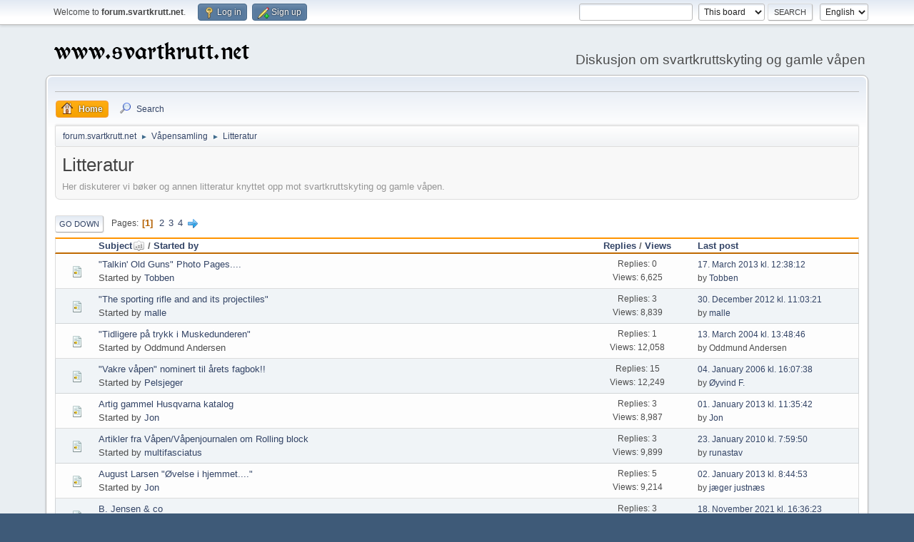

--- FILE ---
content_type: text/html; charset=UTF-8
request_url: https://forum.svartkrutt.net/index.php/board,11.0/sort,subject.html?PHPSESSID=047b11eb4bac366fd2256efc8c2d98ad
body_size: 6355
content:
<!DOCTYPE html>
<html lang="en-US">
<head>
	<meta charset="UTF-8">
	<link rel="stylesheet" href="https://forum.svartkrutt.net/Themes/default/css/minified_393b2e430eee913b40393ed6e1fb4bf8.css?smf214_1691153689">
	<style>
	img.avatar { max-width: 130px !important; max-height: 130px !important; }
	
	</style>
	<script>
		var smf_theme_url = "https://forum.svartkrutt.net/Themes/default";
		var smf_default_theme_url = "https://forum.svartkrutt.net/Themes/default";
		var smf_images_url = "https://forum.svartkrutt.net/Themes/default/images";
		var smf_smileys_url = "https://forum.svartkrutt.net/Smileys";
		var smf_smiley_sets = "default,aaron,akyhne,fugue,alienine";
		var smf_smiley_sets_default = "default";
		var smf_avatars_url = "https://beta.svartkrutt.net/avatars";
		var smf_scripturl = "https://forum.svartkrutt.net/index.php?PHPSESSID=047b11eb4bac366fd2256efc8c2d98ad&amp;";
		var smf_iso_case_folding = false;
		var smf_charset = "UTF-8";
		var smf_session_id = "325d94f3e31da7096fb5855721c6b461";
		var smf_session_var = "f67dde4ba85";
		var smf_member_id = 0;
		var ajax_notification_text = 'Loading...';
		var help_popup_heading_text = 'A little lost? Let me explain:';
		var banned_text = 'Sorry Guest, you are banned from using this forum!';
		var smf_txt_expand = 'Expand';
		var smf_txt_shrink = 'Shrink';
		var smf_collapseAlt = 'Hide';
		var smf_expandAlt = 'Show';
		var smf_quote_expand = false;
		var allow_xhjr_credentials = false;
	</script>
	<script src="https://ajax.googleapis.com/ajax/libs/jquery/3.6.3/jquery.min.js"></script>
	<script src="https://forum.svartkrutt.net/Themes/default/scripts/minified_5904b9f4392af653e0ec9739c458edd5.js?smf214_1691153689"></script>
	<script>
	var smf_you_sure ='Are you sure you want to do this?';
	</script>
	<title>Litteratur</title>
	<meta name="viewport" content="width=device-width, initial-scale=1">
	<meta property="og:site_name" content="forum.svartkrutt.net">
	<meta property="og:title" content="Litteratur">
	<meta name="keywords" content="Diskusjon om svartkruttskyting og gamle våpen">
	<meta property="og:url" content="https://forum.svartkrutt.net/index.php/board,11.0.html?PHPSESSID=047b11eb4bac366fd2256efc8c2d98ad">
	<meta property="og:image" content="https://svartkrutt.net/inc/images/og-forum.jpg">
	<meta property="og:description" content="Her diskuterer vi bøker og annen litteratur knyttet opp mot svartkruttskyting og gamle våpen.">
	<meta name="description" content="Her diskuterer vi bøker og annen litteratur knyttet opp mot svartkruttskyting og gamle våpen.">
	<meta name="theme-color" content="#557EA0">
	<meta name="robots" content="noindex">
	<link rel="canonical" href="https://forum.svartkrutt.net/index.php?board=11.0">
	<link rel="help" href="https://forum.svartkrutt.net/index.php?PHPSESSID=047b11eb4bac366fd2256efc8c2d98ad&amp;action=help">
	<link rel="contents" href="https://forum.svartkrutt.net/index.php?PHPSESSID=047b11eb4bac366fd2256efc8c2d98ad&amp;">
	<link rel="search" href="https://forum.svartkrutt.net/index.php?PHPSESSID=047b11eb4bac366fd2256efc8c2d98ad&amp;action=search">
	<link rel="alternate" type="application/rss+xml" title="forum.svartkrutt.net - RSS" href="https://forum.svartkrutt.net/index.php?PHPSESSID=047b11eb4bac366fd2256efc8c2d98ad&amp;action=.xml;type=rss2;board=11">
	<link rel="alternate" type="application/atom+xml" title="forum.svartkrutt.net - Atom" href="https://forum.svartkrutt.net/index.php?PHPSESSID=047b11eb4bac366fd2256efc8c2d98ad&amp;action=.xml;type=atom;board=11">
	<link rel="next" href="https://forum.svartkrutt.net/index.php/board,11.20.html?PHPSESSID=047b11eb4bac366fd2256efc8c2d98ad">
	<link rel="index" href="https://forum.svartkrutt.net/index.php/board,11.0.html?PHPSESSID=047b11eb4bac366fd2256efc8c2d98ad"><script type="text/javascript">
        var ct_date = new Date(), 
            ctTimeMs = new Date().getTime(),
            ctMouseEventTimerFlag = true, //Reading interval flag
            ctMouseData = [],
            ctMouseDataCounter = 0;

        function ctSetCookie(c_name, value) {
            document.cookie = c_name + "=" + encodeURIComponent(value) + "; path=/";
        }
        ctSetCookie("ct_ps_timestamp", Math.floor(new Date().getTime()/1000));
        ctSetCookie("ct_fkp_timestamp", "0");
        ctSetCookie("ct_pointer_data", "0");
        ctSetCookie("ct_timezone", "0");

        setTimeout(function(){
            ctSetCookie("ct_checkjs", "1909024096");
            ctSetCookie("ct_timezone", ct_date.getTimezoneOffset()/60*(-1));
        },1000);

        //Writing first key press timestamp
        var ctFunctionFirstKey = function output(event){
            var KeyTimestamp = Math.floor(new Date().getTime()/1000);
            ctSetCookie("ct_fkp_timestamp", KeyTimestamp);
            ctKeyStopStopListening();
        }

        //Reading interval
        var ctMouseReadInterval = setInterval(function(){
            ctMouseEventTimerFlag = true;
        }, 150);
            
        //Writting interval
        var ctMouseWriteDataInterval = setInterval(function(){
            ctSetCookie("ct_pointer_data", JSON.stringify(ctMouseData));
        }, 1200);

        //Logging mouse position each 150 ms
        var ctFunctionMouseMove = function output(event){
            if(ctMouseEventTimerFlag == true){
                
                ctMouseData.push([
                    Math.round(event.pageY),
                    Math.round(event.pageX),
                    Math.round(new Date().getTime() - ctTimeMs)
                ]);
                
                ctMouseDataCounter++;
                ctMouseEventTimerFlag = false;
                if(ctMouseDataCounter >= 100){
                    ctMouseStopData();
                }
            }
        }

        //Stop mouse observing function
        function ctMouseStopData(){
            if(typeof window.addEventListener == "function"){
                window.removeEventListener("mousemove", ctFunctionMouseMove);
            }else{
                window.detachEvent("onmousemove", ctFunctionMouseMove);
            }
            clearInterval(ctMouseReadInterval);
            clearInterval(ctMouseWriteDataInterval);                
        }

        //Stop key listening function
        function ctKeyStopStopListening(){
            if(typeof window.addEventListener == "function"){
                window.removeEventListener("mousedown", ctFunctionFirstKey);
                window.removeEventListener("keydown", ctFunctionFirstKey);
            }else{
                window.detachEvent("mousedown", ctFunctionFirstKey);
                window.detachEvent("keydown", ctFunctionFirstKey);
            }
        }

        if(typeof window.addEventListener == "function"){
            window.addEventListener("mousemove", ctFunctionMouseMove);
            window.addEventListener("mousedown", ctFunctionFirstKey);
            window.addEventListener("keydown", ctFunctionFirstKey);
        }else{
            window.attachEvent("onmousemove", ctFunctionMouseMove);
            window.attachEvent("mousedown", ctFunctionFirstKey);
            window.attachEvent("keydown", ctFunctionFirstKey);
        }
    </script>
	
	<!-- Global site tag (gtag.js) - Google Analytics -->
<script async src="https://www.googletagmanager.com/gtag/js?id=UA-5612452-1"></script>
<script>
  window.dataLayer = window.dataLayer || [];
  function gtag(){dataLayer.push(arguments);}
  gtag('js', new Date());

  gtag('config', 'UA-5612452-1');
</script>


</head>
<body id="chrome" class="action_messageindex board_11">
<div id="footerfix">
	<div id="top_section">
		<div class="inner_wrap">
			<ul class="floatleft" id="top_info">
				<li class="welcome">
					Welcome to <strong>forum.svartkrutt.net</strong>.
				</li>
				<li class="button_login">
					<a href="https://forum.svartkrutt.net/index.php?PHPSESSID=047b11eb4bac366fd2256efc8c2d98ad&amp;action=login" class="open" onclick="return reqOverlayDiv(this.href, 'Log in', 'login');">
						<span class="main_icons login"></span>
						<span class="textmenu">Log in</span>
					</a>
				</li>
				<li class="button_signup">
					<a href="https://forum.svartkrutt.net/index.php?PHPSESSID=047b11eb4bac366fd2256efc8c2d98ad&amp;action=signup" class="open">
						<span class="main_icons regcenter"></span>
						<span class="textmenu">Sign up</span>
					</a>
				</li>
			</ul>
			<form id="languages_form" method="get" class="floatright">
				<select id="language_select" name="language" onchange="this.form.submit()">
					<option value="english" selected="selected">English</option>
					<option value="norwegian">Norsk</option>
				</select>
				<noscript>
					<input type="submit" value="Go">
				</noscript>
			</form>
			<form id="search_form" class="floatright" action="https://forum.svartkrutt.net/index.php?PHPSESSID=047b11eb4bac366fd2256efc8c2d98ad&amp;action=search2" method="post" accept-charset="UTF-8">
				<input type="search" name="search" value="">&nbsp;
				<select name="search_selection">
					<option value="all">Entire forum </option>
					<option value="board" selected>This board</option>
				</select>
				<input type="hidden" name="sd_brd" value="11">
				<input type="submit" name="search2" value="Search" class="button">
				<input type="hidden" name="advanced" value="0">
			</form>
		</div><!-- .inner_wrap -->
	</div><!-- #top_section -->
	<div id="header">
		<h1 class="forumtitle">
			<a id="top" href="https://svartkrutt.net"><img src="https://svartkrutt.net/inc/images/forumlogo.png" alt="forum.svartkrutt.net"></a>
		</h1>
		<div id="siteslogan"> Diskusjon om svartkruttskyting og gamle våpen</div>
	</div>
	<div id="wrapper">
		<div id="upper_section">
			<div id="inner_section">
				<div id="inner_wrap" class="hide_720">
					<div class="user">
					</div>
				</div>
				<a class="mobile_user_menu">
					<span class="menu_icon"></span>
					<span class="text_menu">Main Menu</span>
				</a>
				<div id="main_menu">
					<div id="mobile_user_menu" class="popup_container">
						<div class="popup_window description">
							<div class="popup_heading">Main Menu
								<a href="javascript:void(0);" class="main_icons hide_popup"></a>
							</div>
							
					<ul class="dropmenu menu_nav">
						<li class="button_home">
							<a class="active" href="https://forum.svartkrutt.net/index.php?PHPSESSID=047b11eb4bac366fd2256efc8c2d98ad&amp;">
								<span class="main_icons home"></span><span class="textmenu">Home</span>
							</a>
						</li>
						<li class="button_search">
							<a href="https://forum.svartkrutt.net/index.php?PHPSESSID=047b11eb4bac366fd2256efc8c2d98ad&amp;action=search">
								<span class="main_icons search"></span><span class="textmenu">Search</span>
							</a>
						</li>
					</ul><!-- .menu_nav -->
						</div>
					</div>
				</div>
				<div class="navigate_section">
					<ul>
						<li>
							<a href="https://forum.svartkrutt.net/index.php?PHPSESSID=047b11eb4bac366fd2256efc8c2d98ad&amp;"><span>forum.svartkrutt.net</span></a>
						</li>
						<li>
							<span class="dividers"> &#9658; </span>
							<a href="https://forum.svartkrutt.net/index.php?PHPSESSID=047b11eb4bac366fd2256efc8c2d98ad&amp;#c15"><span>Våpensamling</span></a>
						</li>
						<li class="last">
							<span class="dividers"> &#9658; </span>
							<a href="https://forum.svartkrutt.net/index.php/board,11.0.html?PHPSESSID=047b11eb4bac366fd2256efc8c2d98ad"><span>Litteratur</span></a>
						</li>
					</ul>
				</div><!-- .navigate_section -->
			</div><!-- #inner_section -->
		</div><!-- #upper_section -->
		<div id="content_section">
			<div id="main_content_section"><div id="display_head" class="information">
			<h2 class="display_title">Litteratur</h2>
			<p>Her diskuterer vi bøker og annen litteratur knyttet opp mot svartkruttskyting og gamle våpen.</p>
		</div>
	<div class="pagesection">
		 
		<div class="pagelinks floatleft">
			<a href="#bot" class="button">Go Down</a>
			<span class="pages">Pages</span><span class="current_page">1</span> <a class="nav_page" href="https://forum.svartkrutt.net/index.php/board,11.20/sort,subject.html?PHPSESSID=047b11eb4bac366fd2256efc8c2d98ad">2</a> <a class="nav_page" href="https://forum.svartkrutt.net/index.php/board,11.40/sort,subject.html?PHPSESSID=047b11eb4bac366fd2256efc8c2d98ad">3</a> <a class="nav_page" href="https://forum.svartkrutt.net/index.php/board,11.60/sort,subject.html?PHPSESSID=047b11eb4bac366fd2256efc8c2d98ad">4</a> <a class="nav_page" href="https://forum.svartkrutt.net/index.php/board,11.20/sort,subject.html?PHPSESSID=047b11eb4bac366fd2256efc8c2d98ad"><span class="main_icons next_page"></span></a> 
		</div>
		
	</div>
		<div id="messageindex">
			<div class="title_bar" id="topic_header">
				<div class="board_icon"></div>
				<div class="info"><a href="https://forum.svartkrutt.net/index.php/board,11.0/sort,subject/desc.html?PHPSESSID=047b11eb4bac366fd2256efc8c2d98ad">Subject<span class="main_icons sort_up"></span></a> / <a href="https://forum.svartkrutt.net/index.php/board,11.0/sort,starter.html?PHPSESSID=047b11eb4bac366fd2256efc8c2d98ad">Started by</a></div>
				<div class="board_stats centertext"><a href="https://forum.svartkrutt.net/index.php/board,11.0/sort,replies.html?PHPSESSID=047b11eb4bac366fd2256efc8c2d98ad">Replies</a> / <a href="https://forum.svartkrutt.net/index.php/board,11.0/sort,views.html?PHPSESSID=047b11eb4bac366fd2256efc8c2d98ad">Views</a></div>
				<div class="lastpost"><a href="https://forum.svartkrutt.net/index.php/board,11.0/sort,last_post.html?PHPSESSID=047b11eb4bac366fd2256efc8c2d98ad">Last post</a></div>
			</div><!-- #topic_header -->
			<div id="topic_container">
				<div class="windowbg">
					<div class="board_icon">
						<img src="https://forum.svartkrutt.net/Themes/default/images/post/xx.png" alt="">
						
					</div>
					<div class="info info_block">
						<div >
							<div class="icons floatright">
							</div>
							<div class="message_index_title">
								
								<span class="preview" title="">
									<span id="msg_13478"><a href="https://forum.svartkrutt.net/index.php/topic,31242.0.html?PHPSESSID=047b11eb4bac366fd2256efc8c2d98ad">"Talkin' Old Guns" Photo Pages....</a></span>
								</span>
							</div>
							<p class="floatleft">
								Started by <a href="https://forum.svartkrutt.net/index.php?PHPSESSID=047b11eb4bac366fd2256efc8c2d98ad&amp;action=profile;u=1780" title="View the profile of Tobben" class="preview">Tobben</a>
							</p>
							
						</div><!-- #topic_[first_post][id] -->
					</div><!-- .info -->
					<div class="board_stats centertext">
						<p>Replies: 0<br>Views: 6,625</p>
					</div>
					<div class="lastpost">
						<p><a href="https://forum.svartkrutt.net/index.php/topic,31242.0.html?PHPSESSID=047b11eb4bac366fd2256efc8c2d98ad#msg13478">17. March 2013 kl. 12:38:12</a><br>by <a href="https://forum.svartkrutt.net/index.php?PHPSESSID=047b11eb4bac366fd2256efc8c2d98ad&amp;action=profile;u=1780">Tobben</a></p>
					</div>
				</div><!-- $topic[css_class] -->
				<div class="windowbg">
					<div class="board_icon">
						<img src="https://forum.svartkrutt.net/Themes/default/images/post/xx.png" alt="">
						
					</div>
					<div class="info info_block">
						<div >
							<div class="icons floatright">
							</div>
							<div class="message_index_title">
								
								<span class="preview" title="">
									<span id="msg_12853"><a href="https://forum.svartkrutt.net/index.php/topic,12853.0.html?PHPSESSID=047b11eb4bac366fd2256efc8c2d98ad">"The sporting rifle and and its projectiles"</a></span>
								</span>
							</div>
							<p class="floatleft">
								Started by <a href="https://forum.svartkrutt.net/index.php?PHPSESSID=047b11eb4bac366fd2256efc8c2d98ad&amp;action=profile;u=9202" title="View the profile of malle" class="preview">malle</a>
							</p>
							
						</div><!-- #topic_[first_post][id] -->
					</div><!-- .info -->
					<div class="board_stats centertext">
						<p>Replies: 3<br>Views: 8,839</p>
					</div>
					<div class="lastpost">
						<p><a href="https://forum.svartkrutt.net/index.php/topic,12853.0.html?PHPSESSID=047b11eb4bac366fd2256efc8c2d98ad#msg12856">30. December 2012 kl. 11:03:21</a><br>by <a href="https://forum.svartkrutt.net/index.php?PHPSESSID=047b11eb4bac366fd2256efc8c2d98ad&amp;action=profile;u=9202">malle</a></p>
					</div>
				</div><!-- $topic[css_class] -->
				<div class="windowbg">
					<div class="board_icon">
						<img src="https://forum.svartkrutt.net/Themes/default/images/post/xx.png" alt="">
						
					</div>
					<div class="info info_block">
						<div >
							<div class="icons floatright">
							</div>
							<div class="message_index_title">
								
								<span class="preview" title="">
									<span id="msg_81"><a href="https://forum.svartkrutt.net/index.php/topic,81.0.html?PHPSESSID=047b11eb4bac366fd2256efc8c2d98ad">"Tidligere på trykk i Muskedunderen"</a></span>
								</span>
							</div>
							<p class="floatleft">
								Started by Oddmund Andersen
							</p>
							
						</div><!-- #topic_[first_post][id] -->
					</div><!-- .info -->
					<div class="board_stats centertext">
						<p>Replies: 1<br>Views: 12,058</p>
					</div>
					<div class="lastpost">
						<p><a href="https://forum.svartkrutt.net/index.php/topic,81.0.html?PHPSESSID=047b11eb4bac366fd2256efc8c2d98ad#msg81">13. March 2004 kl. 13:48:46</a><br>by Oddmund Andersen</p>
					</div>
				</div><!-- $topic[css_class] -->
				<div class="windowbg">
					<div class="board_icon">
						<img src="https://forum.svartkrutt.net/Themes/default/images/post/xx.png" alt="">
						
					</div>
					<div class="info info_block">
						<div >
							<div class="icons floatright">
							</div>
							<div class="message_index_title">
								
								<span class="preview" title="">
									<span id="msg_1214"><a href="https://forum.svartkrutt.net/index.php/topic,1214.0.html?PHPSESSID=047b11eb4bac366fd2256efc8c2d98ad">"Vakre våpen" nominert til årets fagbok!!</a></span>
								</span>
							</div>
							<p class="floatleft">
								Started by <a href="https://forum.svartkrutt.net/index.php?PHPSESSID=047b11eb4bac366fd2256efc8c2d98ad&amp;action=profile;u=21" title="View the profile of Pelsjeger" class="preview">Pelsjeger</a>
							</p>
							
						</div><!-- #topic_[first_post][id] -->
					</div><!-- .info -->
					<div class="board_stats centertext">
						<p>Replies: 15<br>Views: 12,249</p>
					</div>
					<div class="lastpost">
						<p><a href="https://forum.svartkrutt.net/index.php/topic,1214.0.html?PHPSESSID=047b11eb4bac366fd2256efc8c2d98ad#msg1245">04. January 2006 kl. 16:07:38</a><br>by <a href="https://forum.svartkrutt.net/index.php?PHPSESSID=047b11eb4bac366fd2256efc8c2d98ad&amp;action=profile;u=1">Øyvind F.</a></p>
					</div>
				</div><!-- $topic[css_class] -->
				<div class="windowbg">
					<div class="board_icon">
						<img src="https://forum.svartkrutt.net/Themes/default/images/post/xx.png" alt="">
						
					</div>
					<div class="info info_block">
						<div >
							<div class="icons floatright">
							</div>
							<div class="message_index_title">
								
								<span class="preview" title="">
									<span id="msg_12886"><a href="https://forum.svartkrutt.net/index.php/topic,12886.0.html?PHPSESSID=047b11eb4bac366fd2256efc8c2d98ad">Artig gammel Husqvarna katalog</a></span>
								</span>
							</div>
							<p class="floatleft">
								Started by <a href="https://forum.svartkrutt.net/index.php?PHPSESSID=047b11eb4bac366fd2256efc8c2d98ad&amp;action=profile;u=1893" title="View the profile of Jon" class="preview">Jon</a>
							</p>
							
						</div><!-- #topic_[first_post][id] -->
					</div><!-- .info -->
					<div class="board_stats centertext">
						<p>Replies: 3<br>Views: 8,987</p>
					</div>
					<div class="lastpost">
						<p><a href="https://forum.svartkrutt.net/index.php/topic,12886.0.html?PHPSESSID=047b11eb4bac366fd2256efc8c2d98ad#msg12889">01. January 2013 kl. 11:35:42</a><br>by <a href="https://forum.svartkrutt.net/index.php?PHPSESSID=047b11eb4bac366fd2256efc8c2d98ad&amp;action=profile;u=1893">Jon</a></p>
					</div>
				</div><!-- $topic[css_class] -->
				<div class="windowbg">
					<div class="board_icon">
						<img src="https://forum.svartkrutt.net/Themes/default/images/post/xx.png" alt="">
						
					</div>
					<div class="info info_block">
						<div >
							<div class="icons floatright">
							</div>
							<div class="message_index_title">
								
								<span class="preview" title="">
									<span id="msg_6538"><a href="https://forum.svartkrutt.net/index.php/topic,6538.0.html?PHPSESSID=047b11eb4bac366fd2256efc8c2d98ad">Artikler fra Våpen/Våpenjournalen om Rolling block</a></span>
								</span>
							</div>
							<p class="floatleft">
								Started by <a href="https://forum.svartkrutt.net/index.php?PHPSESSID=047b11eb4bac366fd2256efc8c2d98ad&amp;action=profile;u=1053" title="View the profile of multifasciatus" class="preview">multifasciatus</a>
							</p>
							
						</div><!-- #topic_[first_post][id] -->
					</div><!-- .info -->
					<div class="board_stats centertext">
						<p>Replies: 3<br>Views: 9,899</p>
					</div>
					<div class="lastpost">
						<p><a href="https://forum.svartkrutt.net/index.php/topic,6538.0.html?PHPSESSID=047b11eb4bac366fd2256efc8c2d98ad#msg6541">23. January 2010 kl. 7:59:50</a><br>by <a href="https://forum.svartkrutt.net/index.php?PHPSESSID=047b11eb4bac366fd2256efc8c2d98ad&amp;action=profile;u=7">runastav</a></p>
					</div>
				</div><!-- $topic[css_class] -->
				<div class="windowbg">
					<div class="board_icon">
						<img src="https://forum.svartkrutt.net/Themes/default/images/post/xx.png" alt="">
						
					</div>
					<div class="info info_block">
						<div >
							<div class="icons floatright">
							</div>
							<div class="message_index_title">
								
								<span class="preview" title="">
									<span id="msg_12875"><a href="https://forum.svartkrutt.net/index.php/topic,12875.0.html?PHPSESSID=047b11eb4bac366fd2256efc8c2d98ad">August Larsen "Øvelse i hjemmet...."</a></span>
								</span>
							</div>
							<p class="floatleft">
								Started by <a href="https://forum.svartkrutt.net/index.php?PHPSESSID=047b11eb4bac366fd2256efc8c2d98ad&amp;action=profile;u=1893" title="View the profile of Jon" class="preview">Jon</a>
							</p>
							
						</div><!-- #topic_[first_post][id] -->
					</div><!-- .info -->
					<div class="board_stats centertext">
						<p>Replies: 5<br>Views: 9,214</p>
					</div>
					<div class="lastpost">
						<p><a href="https://forum.svartkrutt.net/index.php/topic,12875.0.html?PHPSESSID=047b11eb4bac366fd2256efc8c2d98ad#msg12896">02. January 2013 kl. 8:44:53</a><br>by <a href="https://forum.svartkrutt.net/index.php?PHPSESSID=047b11eb4bac366fd2256efc8c2d98ad&amp;action=profile;u=63">jæger justnæs</a></p>
					</div>
				</div><!-- $topic[css_class] -->
				<div class="windowbg">
					<div class="board_icon">
						<img src="https://forum.svartkrutt.net/Themes/default/images/post/xx.png" alt="">
						
					</div>
					<div class="info info_block">
						<div >
							<div class="icons floatright">
							</div>
							<div class="message_index_title">
								
								<span class="preview" title="">
									<span id="msg_32820"><a href="https://forum.svartkrutt.net/index.php/topic,31635.0.html?PHPSESSID=047b11eb4bac366fd2256efc8c2d98ad">B. Jensen &amp; co</a></span>
								</span>
							</div>
							<p class="floatleft">
								Started by <a href="https://forum.svartkrutt.net/index.php?PHPSESSID=047b11eb4bac366fd2256efc8c2d98ad&amp;action=profile;u=571" title="View the profile of agnar" class="preview">agnar</a>
							</p>
							
						</div><!-- #topic_[first_post][id] -->
					</div><!-- .info -->
					<div class="board_stats centertext">
						<p>Replies: 3<br>Views: 22,621</p>
					</div>
					<div class="lastpost">
						<p><a href="https://forum.svartkrutt.net/index.php/topic,31635.0.html?PHPSESSID=047b11eb4bac366fd2256efc8c2d98ad#msg32825">18. November 2021 kl. 16:36:23</a><br>by <a href="https://forum.svartkrutt.net/index.php?PHPSESSID=047b11eb4bac366fd2256efc8c2d98ad&amp;action=profile;u=571">agnar</a></p>
					</div>
				</div><!-- $topic[css_class] -->
				<div class="windowbg">
					<div class="board_icon">
						<img src="https://forum.svartkrutt.net/Themes/default/images/post/xx.png" alt="">
						
					</div>
					<div class="info info_block">
						<div >
							<div class="icons floatright">
							</div>
							<div class="message_index_title">
								
								<span class="preview" title="">
									<span id="msg_13153"><a href="https://forum.svartkrutt.net/index.php/topic,13153.0.html?PHPSESSID=047b11eb4bac366fd2256efc8c2d98ad">Bogen om krudt</a></span>
								</span>
							</div>
							<p class="floatleft">
								Started by <a href="https://forum.svartkrutt.net/index.php?PHPSESSID=047b11eb4bac366fd2256efc8c2d98ad&amp;action=profile;u=1893" title="View the profile of Jon" class="preview">Jon</a>
							</p>
							
						</div><!-- #topic_[first_post][id] -->
					</div><!-- .info -->
					<div class="board_stats centertext">
						<p>Replies: 4<br>Views: 9,169</p>
					</div>
					<div class="lastpost">
						<p><a href="https://forum.svartkrutt.net/index.php/topic,13153.0.html?PHPSESSID=047b11eb4bac366fd2256efc8c2d98ad#msg13554">02. April 2013 kl. 15:31:19</a><br>by <a href="https://forum.svartkrutt.net/index.php?PHPSESSID=047b11eb4bac366fd2256efc8c2d98ad&amp;action=profile;u=57">The Dane</a></p>
					</div>
				</div><!-- $topic[css_class] -->
				<div class="windowbg">
					<div class="board_icon">
						<img src="https://forum.svartkrutt.net/Themes/default/images/post/xx.png" alt="">
						
					</div>
					<div class="info info_block">
						<div >
							<div class="icons floatright">
							</div>
							<div class="message_index_title">
								
								<span class="preview" title="">
									<span id="msg_35369"><a href="https://forum.svartkrutt.net/index.php/topic,32105.0.html?PHPSESSID=047b11eb4bac366fd2256efc8c2d98ad">Bok om børsemakere fra Trysil.</a></span>
								</span>
							</div>
							<p class="floatleft">
								Started by <a href="https://forum.svartkrutt.net/index.php?PHPSESSID=047b11eb4bac366fd2256efc8c2d98ad&amp;action=profile;u=47900" title="View the profile of Temauseth" class="preview">Temauseth</a>
							</p>
							
						</div><!-- #topic_[first_post][id] -->
					</div><!-- .info -->
					<div class="board_stats centertext">
						<p>Replies: 5<br>Views: 936</p>
					</div>
					<div class="lastpost">
						<p><a href="https://forum.svartkrutt.net/index.php/topic,32105.0.html?PHPSESSID=047b11eb4bac366fd2256efc8c2d98ad#msg35401">09. January 2026 kl. 22:14:37</a><br>by <a href="https://forum.svartkrutt.net/index.php?PHPSESSID=047b11eb4bac366fd2256efc8c2d98ad&amp;action=profile;u=47900">Temauseth</a></p>
					</div>
				</div><!-- $topic[css_class] -->
				<div class="windowbg">
					<div class="board_icon">
						<img src="https://forum.svartkrutt.net/Themes/default/images/post/xx.png" alt="">
						
					</div>
					<div class="info info_block">
						<div >
							<div class="icons floatright">
							</div>
							<div class="message_index_title">
								
								<span class="preview" title="">
									<span id="msg_33669"><a href="https://forum.svartkrutt.net/index.php/topic,31771.0.html?PHPSESSID=047b11eb4bac366fd2256efc8c2d98ad">Bokanbefaling: Engelske sideliggere/dobbeltrifler</a></span>
								</span>
							</div>
							<p class="floatleft">
								Started by <a href="https://forum.svartkrutt.net/index.php?PHPSESSID=047b11eb4bac366fd2256efc8c2d98ad&amp;action=profile;u=113" title="View the profile of Cap&#039;n Redneck" class="preview">Cap&#039;n Redneck</a>
							</p>
							
						</div><!-- #topic_[first_post][id] -->
					</div><!-- .info -->
					<div class="board_stats centertext">
						<p>Replies: 1<br>Views: 24,600</p>
					</div>
					<div class="lastpost">
						<p><a href="https://forum.svartkrutt.net/index.php/topic,31771.0.html?PHPSESSID=047b11eb4bac366fd2256efc8c2d98ad#msg33670">18. December 2022 kl. 21:58:26</a><br>by <a href="https://forum.svartkrutt.net/index.php?PHPSESSID=047b11eb4bac366fd2256efc8c2d98ad&amp;action=profile;u=47910">volcanic</a></p>
					</div>
				</div><!-- $topic[css_class] -->
				<div class="windowbg">
					<div class="board_icon">
						<img src="https://forum.svartkrutt.net/Themes/default/images/post/xx.png" alt="">
						
					</div>
					<div class="info info_block">
						<div >
							<div class="icons floatright">
							</div>
							<div class="message_index_title">
								
								<span class="preview" title="">
									<span id="msg_9155"><a href="https://forum.svartkrutt.net/index.php/topic,31200.0.html?PHPSESSID=047b11eb4bac366fd2256efc8c2d98ad">Boktipset</a></span>
								</span>
							</div>
							<p class="floatleft">
								Started by <a href="https://forum.svartkrutt.net/index.php?PHPSESSID=047b11eb4bac366fd2256efc8c2d98ad&amp;action=profile;u=1033" title="View the profile of Mr. Pitt" class="preview">Mr. Pitt</a>
							</p>
							
						</div><!-- #topic_[first_post][id] -->
					</div><!-- .info -->
					<div class="board_stats centertext">
						<p>Replies: 0<br>Views: 7,341</p>
					</div>
					<div class="lastpost">
						<p><a href="https://forum.svartkrutt.net/index.php/topic,31200.0.html?PHPSESSID=047b11eb4bac366fd2256efc8c2d98ad#msg9155">04. March 2011 kl. 19:21:16</a><br>by <a href="https://forum.svartkrutt.net/index.php?PHPSESSID=047b11eb4bac366fd2256efc8c2d98ad&amp;action=profile;u=1033">Mr. Pitt</a></p>
					</div>
				</div><!-- $topic[css_class] -->
				<div class="windowbg">
					<div class="board_icon">
						<img src="https://forum.svartkrutt.net/Themes/default/images/post/xx.png" alt="">
						
					</div>
					<div class="info info_block">
						<div >
							<div class="icons floatright">
							</div>
							<div class="message_index_title">
								
								<span class="preview" title="">
									<span id="msg_12617"><a href="https://forum.svartkrutt.net/index.php/topic,31233.0.html?PHPSESSID=047b11eb4bac366fd2256efc8c2d98ad">Bruun-Rasmussens våpenauksjon.</a></span>
								</span>
							</div>
							<p class="floatleft">
								Started by <a href="https://forum.svartkrutt.net/index.php?PHPSESSID=047b11eb4bac366fd2256efc8c2d98ad&amp;action=profile;u=8035" title="View the profile of Mortenbern." class="preview">Mortenbern.</a>
							</p>
							
						</div><!-- #topic_[first_post][id] -->
					</div><!-- .info -->
					<div class="board_stats centertext">
						<p>Replies: 0<br>Views: 6,764</p>
					</div>
					<div class="lastpost">
						<p><a href="https://forum.svartkrutt.net/index.php/topic,31233.0.html?PHPSESSID=047b11eb4bac366fd2256efc8c2d98ad#msg12617">04. December 2012 kl. 9:14:23</a><br>by <a href="https://forum.svartkrutt.net/index.php?PHPSESSID=047b11eb4bac366fd2256efc8c2d98ad&amp;action=profile;u=8035">Mortenbern.</a></p>
					</div>
				</div><!-- $topic[css_class] -->
				<div class="windowbg">
					<div class="board_icon">
						<img src="https://forum.svartkrutt.net/Themes/default/images/post/xx.png" alt="">
						
					</div>
					<div class="info info_block">
						<div >
							<div class="icons floatright">
							</div>
							<div class="message_index_title">
								
								<span class="preview" title="">
									<span id="msg_14749"><a href="https://forum.svartkrutt.net/index.php/topic,14749.0.html?PHPSESSID=047b11eb4bac366fd2256efc8c2d98ad">Bøker, out of print</a></span>
								</span>
							</div>
							<p class="floatleft">
								Started by <a href="https://forum.svartkrutt.net/index.php?PHPSESSID=047b11eb4bac366fd2256efc8c2d98ad&amp;action=profile;u=1235" title="View the profile of aho" class="preview">aho</a>
							</p>
							
						</div><!-- #topic_[first_post][id] -->
					</div><!-- .info -->
					<div class="board_stats centertext">
						<p>Replies: 8<br>Views: 21,705</p>
					</div>
					<div class="lastpost">
						<p><a href="https://forum.svartkrutt.net/index.php/topic,14749.0.html?PHPSESSID=047b11eb4bac366fd2256efc8c2d98ad#msg31788">28. January 2021 kl. 16:22:17</a><br>by <a href="https://forum.svartkrutt.net/index.php?PHPSESSID=047b11eb4bac366fd2256efc8c2d98ad&amp;action=profile;u=47905">Blikk</a></p>
					</div>
				</div><!-- $topic[css_class] -->
				<div class="windowbg">
					<div class="board_icon">
						<img src="https://forum.svartkrutt.net/Themes/default/images/post/xx.png" alt="">
						
					</div>
					<div class="info info_block">
						<div >
							<div class="icons floatright">
							</div>
							<div class="message_index_title">
								
								<span class="preview" title="">
									<span id="msg_59"><a href="https://forum.svartkrutt.net/index.php/topic,59.0.html?PHPSESSID=047b11eb4bac366fd2256efc8c2d98ad">bøker.</a></span>
								</span>
							</div>
							<p class="floatleft">
								Started by marius
							</p>
							
						</div><!-- #topic_[first_post][id] -->
					</div><!-- .info -->
					<div class="board_stats centertext">
						<p>Replies: 3<br>Views: 20,377</p>
					</div>
					<div class="lastpost">
						<p><a href="https://forum.svartkrutt.net/index.php/topic,59.0.html?PHPSESSID=047b11eb4bac366fd2256efc8c2d98ad#msg61">25. February 2004 kl. 16:39:33</a><br>by marius</p>
					</div>
				</div><!-- $topic[css_class] -->
				<div class="windowbg">
					<div class="board_icon">
						<img src="https://forum.svartkrutt.net/Themes/default/images/post/xx.png" alt="">
						
					</div>
					<div class="info info_block">
						<div >
							<div class="icons floatright">
							</div>
							<div class="message_index_title">
								
								<span class="preview" title="">
									<span id="msg_20287"><a href="https://forum.svartkrutt.net/index.php/topic,31308.0.html?PHPSESSID=047b11eb4bac366fd2256efc8c2d98ad">Dagen i dag-SLAGET VED QUEBEC.</a></span>
								</span>
							</div>
							<p class="floatleft">
								Started by <a href="https://forum.svartkrutt.net/index.php?PHPSESSID=047b11eb4bac366fd2256efc8c2d98ad&amp;action=profile;u=629" title="View the profile of Acillevs" class="preview">Acillevs</a>
							</p>
							
						</div><!-- #topic_[first_post][id] -->
					</div><!-- .info -->
					<div class="board_stats centertext">
						<p>Replies: 0<br>Views: 14,052</p>
					</div>
					<div class="lastpost">
						<p><a href="https://forum.svartkrutt.net/index.php/topic,31308.0.html?PHPSESSID=047b11eb4bac366fd2256efc8c2d98ad#msg20287">31. December 2015 kl. 17:54:42</a><br>by <a href="https://forum.svartkrutt.net/index.php?PHPSESSID=047b11eb4bac366fd2256efc8c2d98ad&amp;action=profile;u=629">Acillevs</a></p>
					</div>
				</div><!-- $topic[css_class] -->
				<div class="windowbg">
					<div class="board_icon">
						<img src="https://forum.svartkrutt.net/Themes/default/images/post/xx.png" alt="">
						
					</div>
					<div class="info info_block">
						<div >
							<div class="icons floatright">
							</div>
							<div class="message_index_title">
								
								<span class="preview" title="">
									<span id="msg_18664"><a href="https://forum.svartkrutt.net/index.php/topic,18664.0.html?PHPSESSID=047b11eb4bac366fd2256efc8c2d98ad">Dansk børsemaker</a></span>
								</span>
							</div>
							<p class="floatleft">
								Started by <a href="https://forum.svartkrutt.net/index.php?PHPSESSID=047b11eb4bac366fd2256efc8c2d98ad&amp;action=profile;u=237" title="View the profile of Oddvar" class="preview">Oddvar</a>
							</p>
							
						</div><!-- #topic_[first_post][id] -->
					</div><!-- .info -->
					<div class="board_stats centertext">
						<p>Replies: 4<br>Views: 8,795</p>
					</div>
					<div class="lastpost">
						<p><a href="https://forum.svartkrutt.net/index.php/topic,18664.0.html?PHPSESSID=047b11eb4bac366fd2256efc8c2d98ad#msg18667">06. May 2015 kl. 10:09:20</a><br>by <a href="https://forum.svartkrutt.net/index.php?PHPSESSID=047b11eb4bac366fd2256efc8c2d98ad&amp;action=profile;u=1">Øyvind F.</a></p>
					</div>
				</div><!-- $topic[css_class] -->
				<div class="windowbg">
					<div class="board_icon">
						<img src="https://forum.svartkrutt.net/Themes/default/images/post/clip.png" alt="">
						
					</div>
					<div class="info info_block">
						<div >
							<div class="icons floatright">
							</div>
							<div class="message_index_title">
								
								<span class="preview" title="">
									<span id="msg_32962"><a href="https://forum.svartkrutt.net/index.php/topic,31662.0.html?PHPSESSID=047b11eb4bac366fd2256efc8c2d98ad">Die Scheibenpistole, Bruno Brukner Ott Halfmann </a></span>
								</span>
							</div>
							<p class="floatleft">
								Started by <a href="https://forum.svartkrutt.net/index.php?PHPSESSID=047b11eb4bac366fd2256efc8c2d98ad&amp;action=profile;u=1235" title="View the profile of aho" class="preview">aho</a>
							</p>
							
						</div><!-- #topic_[first_post][id] -->
					</div><!-- .info -->
					<div class="board_stats centertext">
						<p>Replies: 2<br>Views: 21,067</p>
					</div>
					<div class="lastpost">
						<p><a href="https://forum.svartkrutt.net/index.php/topic,31662.0.html?PHPSESSID=047b11eb4bac366fd2256efc8c2d98ad#msg32965">12. January 2022 kl. 19:28:43</a><br>by <a href="https://forum.svartkrutt.net/index.php?PHPSESSID=047b11eb4bac366fd2256efc8c2d98ad&amp;action=profile;u=1235">aho</a></p>
					</div>
				</div><!-- $topic[css_class] -->
				<div class="windowbg">
					<div class="board_icon">
						<img src="https://forum.svartkrutt.net/Themes/default/images/post/xx.png" alt="">
						
					</div>
					<div class="info info_block">
						<div >
							<div class="icons floatright">
							</div>
							<div class="message_index_title">
								
								<span class="preview" title="">
									<span id="msg_10034"><a href="https://forum.svartkrutt.net/index.php/topic,31206.0.html?PHPSESSID=047b11eb4bac366fd2256efc8c2d98ad">Et boktips</a></span>
								</span>
							</div>
							<p class="floatleft">
								Started by <a href="https://forum.svartkrutt.net/index.php?PHPSESSID=047b11eb4bac366fd2256efc8c2d98ad&amp;action=profile;u=5" title="View the profile of reldor" class="preview">reldor</a>
							</p>
							
						</div><!-- #topic_[first_post][id] -->
					</div><!-- .info -->
					<div class="board_stats centertext">
						<p>Replies: 0<br>Views: 7,312</p>
					</div>
					<div class="lastpost">
						<p><a href="https://forum.svartkrutt.net/index.php/topic,31206.0.html?PHPSESSID=047b11eb4bac366fd2256efc8c2d98ad#msg10034">17. July 2011 kl. 5:59:02</a><br>by <a href="https://forum.svartkrutt.net/index.php?PHPSESSID=047b11eb4bac366fd2256efc8c2d98ad&amp;action=profile;u=5">reldor</a></p>
					</div>
				</div><!-- $topic[css_class] -->
				<div class="windowbg">
					<div class="board_icon">
						<img src="https://forum.svartkrutt.net/Themes/default/images/post/xx.png" alt="">
						
					</div>
					<div class="info info_block">
						<div >
							<div class="icons floatright">
							</div>
							<div class="message_index_title">
								
								<span class="preview" title="">
									<span id="msg_12475"><a href="https://forum.svartkrutt.net/index.php/topic,12475.0.html?PHPSESSID=047b11eb4bac366fd2256efc8c2d98ad">Etterlysning: fotoobjekter til bok</a></span>
								</span>
							</div>
							<p class="floatleft">
								Started by <a href="https://forum.svartkrutt.net/index.php?PHPSESSID=047b11eb4bac366fd2256efc8c2d98ad&amp;action=profile;u=1" title="View the profile of Øyvind F." class="preview">Øyvind F.</a>
							</p>
							
						</div><!-- #topic_[first_post][id] -->
					</div><!-- .info -->
					<div class="board_stats centertext">
						<p>Replies: 4<br>Views: 9,207</p>
					</div>
					<div class="lastpost">
						<p><a href="https://forum.svartkrutt.net/index.php/topic,12475.0.html?PHPSESSID=047b11eb4bac366fd2256efc8c2d98ad#msg12481">13. November 2012 kl. 20:34:42</a><br>by <a href="https://forum.svartkrutt.net/index.php?PHPSESSID=047b11eb4bac366fd2256efc8c2d98ad&amp;action=profile;u=1997">CokaTommy</a></p>
					</div>
				</div><!-- $topic[css_class] -->
			</div><!-- #topic_container -->
		</div><!-- #messageindex -->
	<div class="pagesection">
		
		 
		<div class="pagelinks floatleft">
			<a href="#main_content_section" class="button" id="bot">Go Up</a>
			<span class="pages">Pages</span><span class="current_page">1</span> <a class="nav_page" href="https://forum.svartkrutt.net/index.php/board,11.20/sort,subject.html?PHPSESSID=047b11eb4bac366fd2256efc8c2d98ad">2</a> <a class="nav_page" href="https://forum.svartkrutt.net/index.php/board,11.40/sort,subject.html?PHPSESSID=047b11eb4bac366fd2256efc8c2d98ad">3</a> <a class="nav_page" href="https://forum.svartkrutt.net/index.php/board,11.60/sort,subject.html?PHPSESSID=047b11eb4bac366fd2256efc8c2d98ad">4</a> <a class="nav_page" href="https://forum.svartkrutt.net/index.php/board,11.20/sort,subject.html?PHPSESSID=047b11eb4bac366fd2256efc8c2d98ad"><span class="main_icons next_page"></span></a> 
		</div>
	</div>
				<div class="navigate_section">
					<ul>
						<li>
							<a href="https://forum.svartkrutt.net/index.php?PHPSESSID=047b11eb4bac366fd2256efc8c2d98ad&amp;"><span>forum.svartkrutt.net</span></a>
						</li>
						<li>
							<span class="dividers"> &#9658; </span>
							<a href="https://forum.svartkrutt.net/index.php?PHPSESSID=047b11eb4bac366fd2256efc8c2d98ad&amp;#c15"><span>Våpensamling</span></a>
						</li>
						<li class="last">
							<span class="dividers"> &#9658; </span>
							<a href="https://forum.svartkrutt.net/index.php/board,11.0.html?PHPSESSID=047b11eb4bac366fd2256efc8c2d98ad"><span>Litteratur</span></a>
						</li>
					</ul>
				</div><!-- .navigate_section -->
	<script>
		var oQuickModifyTopic = new QuickModifyTopic({
			aHidePrefixes: Array("lockicon", "stickyicon", "pages", "newicon"),
			bMouseOnDiv: false,
		});
	</script>
	<div class="tborder" id="topic_icons">
		<div class="information">
			<p id="message_index_jump_to"></p>
			<p class="floatleft">
				<span class="main_icons poll"></span> Poll<br>
				<span class="main_icons move"></span> Moved Topic<br>
			</p>
			<p>
				<span class="main_icons lock"></span> Locked Topic<br>
				<span class="main_icons sticky"></span> Sticky Topic<br>
				<span class="main_icons watch"></span> Topic you are watching<br>
			</p>
			<script>
				if (typeof(window.XMLHttpRequest) != "undefined")
					aJumpTo[aJumpTo.length] = new JumpTo({
						sContainerId: "message_index_jump_to",
						sJumpToTemplate: "<label class=\"smalltext jump_to\" for=\"%select_id%\">Jump to<" + "/label> %dropdown_list%",
						iCurBoardId: 11,
						iCurBoardChildLevel: 0,
						sCurBoardName: "Litteratur",
						sBoardChildLevelIndicator: "==",
						sBoardPrefix: "=> ",
						sCatSeparator: "-----------------------------",
						sCatPrefix: "",
						sGoButtonLabel: "Go"
					});
			</script>
		</div><!-- .information -->
	</div><!-- #topic_icons -->
	<div id="mobile_action" class="popup_container">
		<div class="popup_window description">
			<div class="popup_heading">User actions
				<a href="javascript:void(0);" class="main_icons hide_popup"></a>
			</div>
			
		</div>
	</div>
			</div><!-- #main_content_section -->
		</div><!-- #content_section -->
	</div><!-- #wrapper -->
</div><!-- #footerfix -->
	<div id="footer">
		<div class="inner_wrap">
		<ul>
			<li class="floatright"><a href="https://forum.svartkrutt.net/index.php?PHPSESSID=047b11eb4bac366fd2256efc8c2d98ad&amp;action=help">Help</a>  | <a href="#top_section">Go Up &#9650;</a></li>
			<li class="copyright"><a href="https://forum.svartkrutt.net/index.php?PHPSESSID=047b11eb4bac366fd2256efc8c2d98ad&amp;action=credits" title="License" target="_blank" rel="noopener">SMF 2.1.4 &copy; 2023</a>, <a href="https://www.simplemachines.org" title="Simple Machines" target="_blank" rel="noopener">Simple Machines</a></li>
		</ul>
		</div>
	</div><!-- #footer -->
<script>
window.addEventListener("DOMContentLoaded", function() {
	function triggerCron()
	{
		$.get('https://forum.svartkrutt.net' + "/cron.php?ts=1768666665");
	}
	window.setTimeout(triggerCron, 1);
});
</script>
</body>
</html>